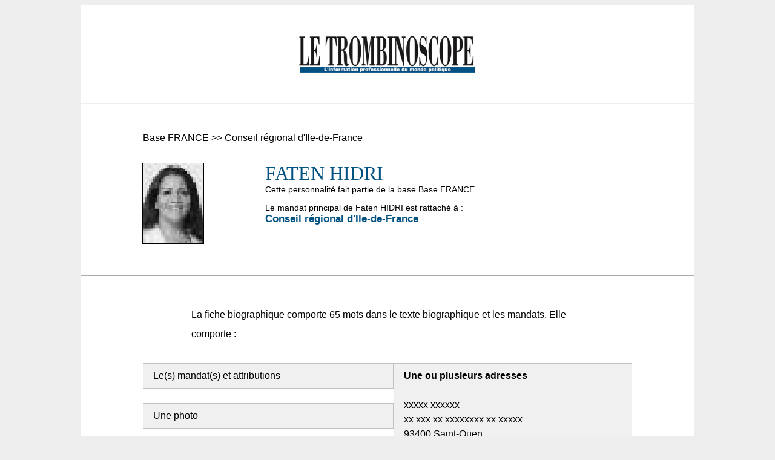

--- FILE ---
content_type: text/html; charset=UTF-8
request_url: https://www.trombinoscope.com/biographies/faten-hidri-138733
body_size: 3209
content:
<!DOCTYPE html>
<html lang="fr">

<head>
    <meta charset="UTF-8">
    <meta name="viewport" content="width=device-width, initial-scale=1, minimal-ui">

<meta name="description" content="Le Trombinoscope">
<title>Faten HIDRI | Biographie (65 mots ) Le site du Trombinoscope</title>

<link rel="icon" type="image/png" href="/favicon.png">

<meta property="og:title" content="Biographie de Faten HIDRI | Le site du Trombinoscope" />
<meta property="og:url" content="https://www.trombinoscope.com/biographies/faten-hidri-138733" />
<meta property="og:image" content="https://www.trombinoscope.com/trombinoscope/56975.jpg" />
<meta property="og:description" content="Cette fiche biographique comporte 65 mots . Elle contient : le(s) mandat(s) et attributions, une photo, un texte biographique, la date ou année de naissance, la profession." />
<meta property="og:locale" content="fr_FR" />

<meta name="twitter:card" content="summary">
<meta name="twitter:url" content="https://www.trombinoscope.com/biographies/faten-hidri-138733">
<meta name="twitter:title" content="Biographie de Faten HIDRI | Le site du Trombinoscope">
<meta name="twitter:description" content="Cette fiche biographique comporte 65 mots . Elle contient : le(s) mandat(s) et attributions, une photo, un texte biographique, la date ou année de naissance, la profession.">
<meta name="twitter:image" content="https://www.trombinoscope.com/trombinoscope/56975.jpg">





<style>



    body {
        background-color: #eee;
    }

    div#content {

        background-color: #fff;
        width: 80%;
        max-width: 1200px;
        min-height: 100%;
        margin: 0 auto;
    }

    body.print {
        background-color: #fff;
        margin:0;
        padding: 0;
    }

    div#content.print {
        width: 100% !important;
        margin: 0;
        padding: 0;
        left: 0;
        top: 0;
    }

    div#head {
        width: 100%;
        border-bottom: 1px #eee solid;
        padding-top: 1em;
        padding-bottom: 1em;
    }

    #logo {
        display: block;
        margin: 1em auto;
    }

    #logoSmall {
        display: block;
        margin: 2em auto 0 auto;
    }

    a#printButton {
        display: block;
        padding: 3em 0;
        background-color: #fff;
        margin: 2em auto;
        width: auto;
        text-align: center;
        width: 80%;
        max-width: 1200px;
        text-decoration: none;
        color: inherit;
        font-family: 'Open Sans',Helvetica,Arial,Lucida,sans-serif;
        vertical-align: middle;
    }

    a#printButton img {
        margin-right: 1em;
        vertical-align: middle;
    }

    div.adress {
        display: block;
        margin: 0em auto;
        text-align: center;
        padding-bottom: 2em;
    }

    div#fullBio,
    div#adressBio,
    div#startBio {
        display: flex;
        flex-wrap: wrap;
        overflow-y: auto;
        padding-top: 3em;
        padding-bottom: 3em;
        border-bottom: 1px #aaa solid;

    }

    div#adressBio {
        justify-content: space-between;
        gap: 20px;
        width: 80%;
        margin: 0 auto;
    }

    div#breadCrumb {
        width: 100%;
        padding: 0 10%;
        margin-bottom: 2em;
        font-family: 'Open Sans',Helvetica,Arial,Lucida,sans-serif;
    }

    div#bioPhotoBlock {
        width: 30%;
        text-align: center;
    }

    div#bioMainBlock {
        width: 65%;
        text-align: left;
        font-size: 0.9em;
        font-family: 'Open Sans',Helvetica,Arial,Lucida,sans-serif;

    }

    span.break {
        flex-basis: 100%;
        height: 0;
    }

    img.bioPic {
        width: 100px;
        height: 132px;
        image-rendering: pixelated; 
        border: 1px solid #000;
    }

    div#nom {
        font-family: 'Source Serif Pro',Georgia,"Times New Roman",serif;
        font-size: 2.2em;
        color: #005282; 
        text-transform: uppercase;
    }

    div#base,
    div#profession {
        color: #000;
        font-weight: lighter;
        margin-bottom: 1em;
    }

    div#institutionMain {
        color: #005282; 
        font-weight: bold;
        font-size: 1.2em;
    }

    div#labelInstitution {
        color: #000;
        font-weight: lighter;
    }

    div#birth {
        color: #01518B;
        margin-top: 1em;
    }
    
    div#mandats {
        margin-top: 1em;
        
    }

    div#bioTxt {
        font-family: 'Open Sans',Helvetica,Arial,Lucida,sans-serif;
        line-height: 2em;
        width: 80%;
        margin: 0 auto 2em auto;
    }

    div.oneAdress {
        flex-grow: 1;
        flex-shrink: 1;
        font-family: 'Open Sans',Helvetica,Arial,Lucida,sans-serif;
        line-height: 1.5em;

    }

    div.oneDetail {
        background-color: #f0f0f0;
        border: 1px #c0c0c0 solid;
        padding: 0.5em 1em;
        margin-bottom: 1.5em;
        width: 100%;
        box-sizing: border-box;
    }

    div#ctaBio {
        width: 80%;
        margin: 0 auto;
        display: flex;
        flex-wrap: wrap;
        justify-content: space-between;
        gap: 20px;
    }

    div#ctaBio div {
        border: 1px #005282 solid;
        padding: 1em;
    }

    div#ctaBio p {
        font-size: 1.1em;
        font-family: 'Open Sans',Helvetica,Arial,Lucida,sans-serif;
    }

    div#ctaBio div#useCredit p {
        margin-left: 25%;
        width: 100%;
    }

    div#ctaBio p strong {
        color: #005282;
    }

    div#ctaBio a.ctaBtn,
    div#ctaBio p span.ctaBtn {
        padding: 0.5em 1em;
        color: #fff;
        font-weight: bold;
        background-color: #005282;
        border-radius: 5px;
        cursor: pointer;
        margin-top: 1.5em;
        font-family: 'Open Sans',Helvetica,Arial,Lucida,sans-serif;
        text-decoration: none;

    }

    div#ctaBio div#buyOneBio,
    div#ctaBio div#buyCreditsPack {
        width: 40%;
        flex-grow: 1;
    }

    div#ctaBio div#buyOneBio a.ctaBtn,
    div#ctaBio div#buyCreditsPack a.ctaBtn,
    div#ctaBio div#buyOneBio span.ctaBtn,
    div#ctaBio div#buyCreditsPack span.ctaBtn {
        display: inline-block;
        width: 100%;
        box-sizing: border-box;
        text-align: center;
    }





</style>

</head>

<!-- Google tag (gtag.js) -->
<script async src="https://www.googletagmanager.com/gtag/js?id=G-875XV2FHB6"></script>
<script>
  window.dataLayer = window.dataLayer || [];
  function gtag(){dataLayer.push(arguments);}
  gtag('js', new Date());

  gtag('config', 'G-875XV2FHB6');
</script>



<body>

    <div id="content">

        <div id="head">
            <a href="/" alt="Le site du Trombinoscope">
                <img src="/wp-content/uploads/2022/03/logo_Le-Trombinoscope.jpg" width="301" height="98" alt="Le site du Trombinoscope" id="logo">
            </a>
        </div>

        <div id="startBio">
            <div id="breadCrumb">
                Base FRANCE &gt;&gt; Conseil régional d'Ile-de-France
            </div>
            <div id="bioPhotoBlock">
                <!-- img src="/image_politicien/56975.jpg" alt="" class="bioPic"-->
                <img src="/trombinoscope/56975.jpg" alt="" class="bioPic">
            </div>
            <div id="bioMainBlock">
                <div id="nom">Faten HIDRI</div>
                <div id="base">Cette personnalité fait partie de la base Base FRANCE</div >
                <div id="labelInstitution">Le mandat principal de Faten HIDRI est rattaché à :</div >
                <div id="institutionMain">Conseil régional d'Ile-de-France</div>
            </div>
        </div>



        <div id="adressBio">
            <div id="bioTxt">
                La fiche biographique comporte 65 mots  dans le texte biographique et les mandats. Elle comporte :
            </div>
            <div class="oneAdress">
                <div class="oneDetail">Le(s) mandat(s) et attributions</div><div class="oneDetail">Une photo</div><div class="oneDetail">Un texte biographique</div><div class="oneDetail">La date ou année de naissance</div><div class="oneDetail">La profession</div>
            </div>

            <div class="oneAdress">
                <div class="oneDetail"><strong>Une ou plusieurs adresses</strong><br /><br />xxxxx xxxxxx<br />xx xxx xx xxxxxxxx xx xxxxx<br />93400  Saint-Ouen<br /><br />Tél. : xx xx xx xx xx<br />Fax : xx xx xx xx xx<br />Email : xxxxxxxxxxxxxxxxxx</div>
            </div>
        </div>

        <div id="fullBio">
            <div id="ctaBio">
                 <div id="buyOneBio" data-idbio="138733" data-nombio="Faten HIDRI">
    <p>
        <strong>Acheter la biographie de Faten HIDRI</strong>
        <br />
        Une fois acquise, cette biographie apparaitra dans votre espace utilisateur.
        <br />
        <br />
        <span class="ctaBtn" id="ctaBuyOneBio">
            Acheter biographie (6 € TTC)
        </span>
    </p>

</div>

<div id="buyCreditsPack" data-idbio="138733" data-nombio="Faten HIDRI">
    <p>
        <strong>Acheter un pack de 10 biographies</strong>
        <br />
        Vous pourrez ensuite acquérir cette biographie en utilisant un crédit de votre pack.
        <br />
        <br />
        <span class="ctaBtn" id="ctaBuyBioPack">
            Acheter pack (50 € TTC)
        </span>
    </p>

</div>


<script>
    document.addEventListener("DOMContentLoaded", function(event) {
        document.getElementById('ctaBuyOneBio').onclick = function() {
            buyBio();
        }
        document.getElementById('ctaBuyBioPack').onclick = function() {
            buyBioPack();
        }
    });

    function buyBio() {
        var bioId = '138733';
        var bioName = 'Faten HIDRI';

        var u = '/add-one-bio-to-cart';
        var data = new FormData();
        data.append('bioId', bioId);
        data.append('bioName', bioName);

        var xhrTb = new XMLHttpRequest();
        xhrTb.open('POST', u);
        xhrTb.onload = function() {
            if (xhrTb.status === 200) {
                var result = JSON.parse(xhrTb.responseText);
                if (result.status == 'ok') {
                    var h = '<p>Elément ajouté à votre panier.<br /><br /><a class="ctaBtn" href="/panier" target="_blank">Accéder à mon panier</a></p>';
                    document.getElementById('buyOneBio').innerHTML = h;
                }
            } else {
                console.log(xhrTb.responseText);
            }
        };
        xhrTb.send(data);
    }

    function buyBioPack() {

        var u = '/add-one-biopack-to-cart';
 
        var xhrTb = new XMLHttpRequest();
        xhrTb.open('POST', u);
        xhrTb.onload = function() {
            if (xhrTb.status === 200) {
                var result = JSON.parse(xhrTb.responseText);
                if (result.status == 'ok') {
                    var h = '<p>Elément ajouté à votre panier.<br /><br /><a class="ctaBtn" href="/panier" target="_blank">Accéder à mon panier</a></p>';
                    document.getElementById('buyCreditsPack').innerHTML = h;
                }
            } else {
                console.log(xhrTb.responseText);
            }
        };
        xhrTb.send();
    }
</script>
            </div>
        </div>

        <div id="foot">
            <a href="/" alt="Le site du Trombinoscope">
                <img src="/wp-content/uploads/2022/03/logo_Le-Trombinoscope.jpg" width="143" height="42" alt="Le site du Trombinoscope" id="logoSmall">
            </a>
            <br />
            <div class="adress">
                <strong>Le Trombinoscope</strong>
                5 rue d’Amboise, 75002 Paris, France
            </div>
        </div>


    </div>




</body>



</html>
<!--stdClass Object
(
    [nom] => HIDRI
    [prenom] => Faten
    [particule] => 
    [profession] => 
    [gotPhoto] => 56975
    [coordonnees] => stdClass Object
        (
            [permanence] => stdClass Object
                (
                    [0] => stdClass Object
                        (
                            [adresse1] => xxxxx xxxxxx
                            [adresse2] => xx xxx xx xxxxxxxx xx xxxxx
                            [cp] => 
                            [ville] => 
                            [tel] => xx xx xx xx xx
                            [fax] => xx xx xx xx xx
                            [email] => xxxxxxxxxxxx@xxxxxx
                        )

                    [1] => stdClass Object
                        (
                            [adresse1] => xxxxx xxxxxx
                            [adresse2] => xx xxx xx xxxxxxxx xx xxxxx
                            [cp] => 
                            [ville] => 
                            [tel] => xx xx xx xx xx
                            [fax] => xx xx xx xx xx
                            [email] => xxxxxxxxxxxx@xxxxxx
                        )

                    [2] => stdClass Object
                        (
                            [adresse1] => xxxxx xxxxxx
                            [adresse2] => xx xxx xx xxxxxxxx xx xxxxx
                            [cp] => 
                            [ville] => 
                            [tel] => xx xx xx xx xx
                            [fax] => xx xx xx xx xx
                            [email] => xxxxxxxxxxxx@xxxxxx
                        )

                )

        )

    [motsbio] => 65
    [instituion] => 
    [adressecache] => <br />xxxxx xxxxxx<br />xx xxx xx xxxxxxxx xx xxxxx<br />93400  Saint-Ouen<br /><br />Tél. : xx xx xx xx xx<br />Fax : xx xx xx xx xx<br />Email : xxxxxxxxxxxxxxxxxx
    [gotMandat] => true
    [gotAttribution] => true
    [gotBirth] => true
    [gotProfession] => true
)
-->